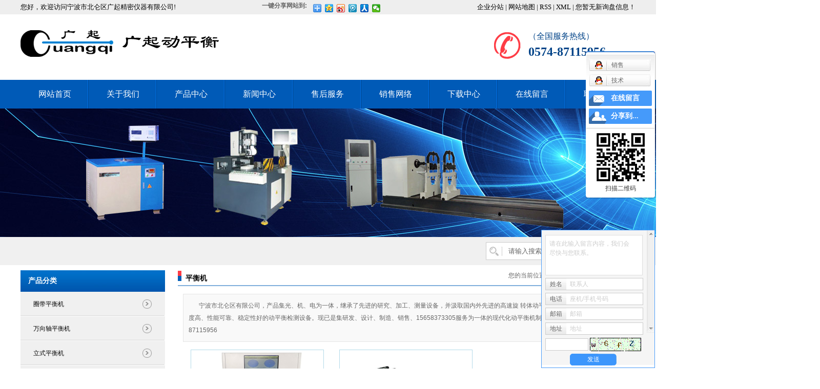

--- FILE ---
content_type: text/html;charset=utf-8
request_url: http://www.gqdph.cn/product/phjabc/
body_size: 9053
content:
<!DOCTYPE html>
<html lang="zh-CN">
<head>
<meta charset="utf-8">
<meta http-equiv="X-UA-Compatible" content="IE=edge">
<title>平衡机价格_平衡机批发_平衡机供应商-宁波市北仑区广起精密仪器有限公司</title>
<meta name="keywords" content="平衡机价格,平衡机批发,平衡机供应商" />
<meta name="description" content="平衡机宁波市北仑区广起精密仪器有限公司为你详细介绍平衡机的产品分类,包括平衡机下的所有产品的用途、型号、范围、图片、新闻及价格。同时我们还为您精选了平衡机分类的行业资讯、价格行情、展会信息、图片资料等，在江苏、上海、浙江、宁波、广东、湖北、河南、河北、山东、安徽等全国地区获得用户好评，欲了解更多详细信息,请点击访问!" />
<link rel="stylesheet" type="text/css" href="http://www.gqdph.cn/template/default/style/base.css?9.2" />
<link rel="stylesheet" type="text/css" href="http://www.gqdph.cn/template/default/style/model.css?9.2" />
<link rel="stylesheet" type="text/css" href="http://www.gqdph.cn/template/default/style/main.css?9.2" />
<link rel="stylesheet" type="text/css" href="http://www.gqdph.cn/template/default/style/lightbox.css?9.2" />
<link rel="stylesheet" type="text/css" href="http://www.gqdph.cn/data/user.css?9.2" />
<script src="http://www.gqdph.cn/template/default/js/jquery-1.8.3.min.js?9.2"></script>
<script>
	var url = 'http://www.gqdph.cn/';
	var M_URL = 'http://www.gqdph.cn/m/';
	var about_cid = '';
</script>

</head>
<body>
<!-- 公共头部包含 -->
<div class="out-head">
      <div class="head">
                <div class="k3 fl">您好，欢迎访问宁波市北仑区广起精密仪器有限公司!</div>
                <div class="sharebd"><h2>一键分享网站到:</h2>
                     <div class="bdsharebuttonbox share1">
                            <a href="#" class="bds_more" data-cmd="more"></a>
                            <a href="#" class="bds_qzone" data-cmd="qzone"></a>
                            <a href="#" class="bds_tsina" data-cmd="tsina"></a>
                            <a href="#" class="bds_tqq" data-cmd="tqq"></a>
                            <a href="#" class="bds_renren" data-cmd="renren"></a>
                            <a href="#" class="bds_weixin" data-cmd="weixin"></a>
                     </div>
                     <script>
                       window._bd_share_config={"common":{"bdSnsKey":{},"bdText":"","bdMini":"2","bdPic":"","bdStyle":"0","bdSize":"16"},"share":{},"image":{"viewList":["qzone","tsina","tqq","renren","weixin"],"viewText":"分享到：","viewSize":"16"},"selectShare":{"bdContainerClass":null,"bdSelectMiniList":["qzone","tsina","tqq","renren","weixin"]}};with(document)0[(getElementsByTagName('head')[0]||body).appendChild(createElement('script')).src='http://bdimg.share.baidu.com/static/api/js/share.js?v=89860593.js?cdnversion='+~(-new Date()/36e5)];
                     </script>

                </div>
                <div class="k1 fr">
                                 <a href="http://www.gqdph.cn/region/" >企业分站</a> | 
                <a href="http://www.gqdph.cn/sitemap/">网站地图</a> | 
                <a href="http://www.gqdph.cn/rss.xml">RSS</a> |
                <a href="http://www.gqdph.cn/sitemap.xml">XML</a> |
                <a href="http://www.gqdph.cn/dm/" class="feedback" target="_blank" rel="nofollow">您暂无新询盘信息！</a>
                </div>
      </div>
      <div class="clearboth"></div>       
</div>

 <div id="header">
                    <div class="logo fl">  
                    <a href="http://www.gqdph.cn/" class="logo"><img alt="动平衡泥" src="http://www.gqdph.cn/data/images/other/20170824095148_835.png" /></a>
                  </div>
                  <div class="k2 fr">
                   <table><tbody><tr class="firstRow"><td width="68" valign="top" style="word-break: break-all;"><img src="/data/upload/image/20170616/1497594361796260.png" title=" 平衡泥.png" alt=" 平衡泥.png" width="57" height="57" border="0" vspace="0" style="width: 57px; height: 57px;"/></td><td width="208" valign="top" style="word-break: break-all;"><p><span style="font-family: 微软雅黑, &#39;Microsoft YaHei&#39;; font-size: 16px;color:#004388">（全国服务热线）</span></p><p><strong><span style="font-family: 微软雅黑, &#39;Microsoft YaHei&#39;; font-size: 24px;color:#004388">0574-87115956</span></strong></p></td></tr></tbody></table><p><br/></p><p><br/></p>
                  </div>
 </div>
<div class="clearboth"></div>

  <!-- 导航栏包含 -->
  <div id="menu" >  
  <ul class="nav clearfix">
      <li><a href="http://www.gqdph.cn/">网站首页</a></li>      
      <li><a href="http://www.gqdph.cn/about/">关于我们</a>
        <div class="sec">
                                 <a href="http://www.gqdph.cn/about/company.html">公司简介</a>
                                  <a href="http://www.gqdph.cn/about/contact.html">联系我们</a>
                        </div>
      </li>
      <li><a href="http://www.gqdph.cn/product/">产品中心</a>
        <div class="sec">
                       <a href="http://www.gqdph.cn/product/cpfl100/">圈带平衡机</a>
                       <a href="http://www.gqdph.cn/product/cpfly0c5/">万向轴平衡机</a>
                       <a href="http://www.gqdph.cn/product/cpfle872/">立式平衡机</a>
                       <a href="http://www.gqdph.cn/product/cpflsdab/">专用平衡机</a>
                       <a href="http://www.gqdph.cn/product/cpfls580/">自动平衡机</a>
                       <a href="http://www.gqdph.cn/product/cpfla34/">动平衡测量系统</a>
                       <a href="http://www.gqdph.cn/product/cpfldbc/">电机转子平衡胶泥</a>
                       <a href="http://www.gqdph.cn/product/fjfyphjp9ab/">风机风叶平衡夹片</a>
                       <a href="http://www.gqdph.cn/product/ddjzzphkf40/">电动机转子平衡块</a>
                       <a href="http://www.gqdph.cn/product/dphjcjg0d9/">动平衡检测加工</a>
                       <a href="http://www.gqdph.cn/product/dphjpj082/">动平衡机配件</a>
                       <a href="http://www.gqdph.cn/product/phjggcsbba7/">平衡机规格参数表</a>
                       <a href="http://www.gqdph.cn/product/phjabc/">平衡机</a>
                       <a href="http://www.gqdph.cn/product/xgcp30b/">相关产品</a>
                   </div>
      </li>
       <li><a href="http://www.gqdph.cn/news/">新闻中心</a>
        <div class="sec">
                                 <a href="http://www.gqdph.cn/news/company/">公司新闻</a>
                                  <a href="http://www.gqdph.cn/news/xydt/">行业新闻</a>
                                  <a href="http://www.gqdph.cn/news/jszx30f/">技术知识</a>
                        </div>
      </li>     
  <li><a href="http://www.gqdph.cn/about_fuwu/shfwcc9.html">售后服务</a>
  </li>   
                 
      <li><a href="http://www.gqdph.cn/about_xiaoshou/xswl5cc.html">销售网络</a></li>         
      <li><a href="http://www.gqdph.cn/download/" rel="nofollow">下载中心</a></li>       
      <li><a href="http://www.gqdph.cn/message/" rel="nofollow">在线留言</a></li>
      <li class="lxff"><a href="http://www.gqdph.cn/about/contact.html">联系我们</a></li>
  </ul>
</div> 

<script type="text/javascript">

$(function(){
  $('.nav > li').hover(function(){
    var sec_count  = $(this).find('.sec a').length;
    var a_height   = $(this).find('.sec a').eq(0).height(); 
    var sec_height =  sec_count * a_height;
    $(this).find('.sec').stop().animate({height:sec_height},300);
  },function(){
    $(this).find('.sec').stop().animate({height:0},300);
  });
});


</script>

  
<script type="text/javascript">
$(function(){
  $('.translate-en a').last().css('border','none');
  $('.translate li').hover(function(){
    $(this).find('.translate-en').stop().slideDown();
  },function(){
    $(this).find('.translate-en').stop().slideUp();
  }
  );
});
</script>
<!-- 内页banner -->


            <div class="n_banner"><img src="http://www.gqdph.cn/data/images/slide/20170824103754_206.jpg" alt="平衡机厂家" title="平衡机厂家" /></div>
    

<div class="sear">
         <div class="ss">
	<div class="search clearfix">
	    <form method="get" name="formsearch" id="formsearch" action="http://www.gqdph.cn/search.php">
	    	<input type='text' name='wd' id="keyword" value="请输入搜索关键词" />
	 		<input type="submit" id="s_btn" value="搜索" />
	    </form>
	  </div>
          </div>
</div>


<!-- 主体部分 -->
<div id="container" class="clearfix">
	<div class="left">
		<div class="box sort_menu">
		  <h3>产品分类</h3>
		  
	<ul class="sort">
    	<li class="layer1">
      <a href="http://www.gqdph.cn/product/cpfl100/" class="list_item">圈带平衡机</a>
      <div class="layer2" style="display:none;">
      	<ul>
        	        </ul>
      </div>
    </li>
    	<li class="layer1">
      <a href="http://www.gqdph.cn/product/cpfly0c5/" class="list_item">万向轴平衡机</a>
      <div class="layer2" style="display:none;">
      	<ul>
        	        </ul>
      </div>
    </li>
    	<li class="layer1">
      <a href="http://www.gqdph.cn/product/cpfle872/" class="list_item">立式平衡机</a>
      <div class="layer2" style="display:none;">
      	<ul>
        	        </ul>
      </div>
    </li>
    	<li class="layer1">
      <a href="http://www.gqdph.cn/product/cpflsdab/" class="list_item">专用平衡机</a>
      <div class="layer2" style="display:none;">
      	<ul>
        	        </ul>
      </div>
    </li>
    	<li class="layer1">
      <a href="http://www.gqdph.cn/product/cpfls580/" class="list_item">自动平衡机</a>
      <div class="layer2" style="display:none;">
      	<ul>
        	        </ul>
      </div>
    </li>
    	<li class="layer1">
      <a href="http://www.gqdph.cn/product/cpfla34/" class="list_item">动平衡测量系统</a>
      <div class="layer2" style="display:none;">
      	<ul>
        	        </ul>
      </div>
    </li>
    	<li class="layer1">
      <a href="http://www.gqdph.cn/product/cpfldbc/" class="list_item">电机转子平衡胶泥</a>
      <div class="layer2" style="display:none;">
      	<ul>
        	        </ul>
      </div>
    </li>
    	<li class="layer1">
      <a href="http://www.gqdph.cn/product/fjfyphjp9ab/" class="list_item">风机风叶平衡夹片</a>
      <div class="layer2" style="display:none;">
      	<ul>
        	        </ul>
      </div>
    </li>
    	<li class="layer1">
      <a href="http://www.gqdph.cn/product/ddjzzphkf40/" class="list_item">电动机转子平衡块</a>
      <div class="layer2" style="display:none;">
      	<ul>
        	        </ul>
      </div>
    </li>
    	<li class="layer1">
      <a href="http://www.gqdph.cn/product/dphjcjg0d9/" class="list_item">动平衡检测加工</a>
      <div class="layer2" style="display:none;">
      	<ul>
        	        </ul>
      </div>
    </li>
    	<li class="layer1">
      <a href="http://www.gqdph.cn/product/dphjpj082/" class="list_item">动平衡机配件</a>
      <div class="layer2" style="display:none;">
      	<ul>
        	        </ul>
      </div>
    </li>
    	<li class="layer1">
      <a href="http://www.gqdph.cn/product/phjggcsbba7/" class="list_item">平衡机规格参数表</a>
      <div class="layer2" style="display:none;">
      	<ul>
        	        </ul>
      </div>
    </li>
    	<li class="layer1">
      <a href="http://www.gqdph.cn/product/phjabc/" class="list_item">平衡机</a>
      <div class="layer2" style="display:none;">
      	<ul>
        	        </ul>
      </div>
    </li>
    	<li class="layer1">
      <a href="http://www.gqdph.cn/product/xgcp30b/" class="list_item">相关产品</a>
      <div class="layer2" style="display:none;">
      	<ul>
        	        </ul>
      </div>
    </li>
     
</ul>

<script type="text/javascript">
$(".layer1").hover
(
	function()
	{   
		if($(this).find(".layer2 li").length > 0)
		{
			$(this).find(".layer2").stop().show();

		}
		$(this).addClass("change");
	},
	function()
	{
		$(this).find(".layer2").stop().hide();
		$(this).removeClass("change");
	}
);
</script>

		</div>
		

		<div class="box n_news">
			<h3>热点资讯</h3>
			<div class="content">
			   <ul class="news_list new1">
			   	   			       <li><a href="http://www.gqdph.cn/news/486.html" title="平衡胶泥一般能用在哪些行业？性能怎么样？">平衡胶泥一般能用在哪些行业...</a></li>
			     			       <li><a href="http://www.gqdph.cn/news/487.html" title="平衡机里用的平衡泥有什么好坏区分吗？">平衡机里用的平衡泥有什么好...</a></li>
			     			       <li><a href="http://www.gqdph.cn/news/485.html" title="动平衡泥的使用经验分享有哪些？">动平衡泥的使用经验分享有哪...</a></li>
			     			       <li><a href="http://www.gqdph.cn/news/483.html" title="“动平衡胶泥”使用注意事项有哪些？">“动平衡胶泥”使用注意事项...</a></li>
			     			       <li><a href="http://www.gqdph.cn/news/484.html" title="挑选适合自己的动平衡胶泥需要考虑以下几个关键因素">挑选适合自己的动平衡胶泥需...</a></li>
			     			       <li><a href="http://www.gqdph.cn/news/482.html" title="动平衡泥适合用来做什么样的装饰？">动平衡泥适合用来做什么样的...</a></li>
			     			   </ul>
			</div>
		</div>
		<div class="box n_news">
			<h3>热门关键词</h3>
			<div class="content">
			   <ul class="news_list words">
			   	 			       <li><a href="http://www.gqdph.cn/search.php?wd=动平衡测量" title="动平衡测量">动平衡测量</a></li>
			     			       <li><a href="http://www.gqdph.cn/search.php?wd=无叶风扇平衡机" title="无叶风扇平衡机">无叶风扇平衡机</a></li>
			     			       <li><a href="http://www.gqdph.cn/search.php?wd=刀具平衡机" title="刀具平衡机">刀具平衡机</a></li>
			     			       <li><a href="http://www.gqdph.cn/search.php?wd=不固化平衡泥" title="不固化平衡泥">不固化平衡泥</a></li>
			     			       <li><a href="http://www.gqdph.cn/search.php?wd=超高比重平衡泥" title="超高比重平衡泥">超高比重平衡泥</a></li>
			     			       <li><a href="http://www.gqdph.cn/search.php?wd=自动平衡机" title="自动平衡机">自动平衡机</a></li>
			     			       <li><a href="http://www.gqdph.cn/search.php?wd=冷风机叶轮平衡机" title="冷风机叶轮平衡机">冷风机叶轮平衡机</a></li>
			     			       <li><a href="http://www.gqdph.cn/search.php?wd=转子轴系动平衡" title="转子轴系动平衡">转子轴系动平衡</a></li>
			     			       <li><a href="http://www.gqdph.cn/search.php?wd=平衡泥" title="平衡泥">平衡泥</a></li>
			     			       <li><a href="http://www.gqdph.cn/search.php?wd=动平衡机梯形支撑块" title="动平衡机梯形支撑块">动平衡机梯形支撑块</a></li>
			     			       <li><a href="http://www.gqdph.cn/search.php?wd=风叶平衡机" title="风叶平衡机">风叶平衡机</a></li>
			     			       <li><a href="http://www.gqdph.cn/search.php?wd=带轮盘状工件平衡机" title="带轮盘状工件平衡机">带轮盘状工件平衡机</a></li>
			     			   </ul>
			</div>
			<script type="text/javascript">
			  $(function(){
			  	$(".words li:odd").addClass("right_word");
			  });
			</script>
		</div>
		<div class="box n_contact">
		  <h3>联系我们</h3>
		  <div class="content"><p style="white-space: normal; line-height: 1.5em;"><strong>宁波市北仑区广起精密仪器有限公司</strong></p><p style="white-space: normal; line-height: 1.5em;">联系人：张先生</p><p style="white-space: normal; line-height: 1.5em;">电话：0574-87115956/81928687</p><p style="white-space: normal; line-height: 1.5em;">手机：13396632726</p><p style="white-space: normal; line-height: 1.5em;">邮箱：zyhbalance@163.com</p><p style="white-space: normal; line-height: 1.5em;">传真：0574-87156659</p><p style="white-space: normal; line-height: 1.5em;">地址：宁波市北仑区恒山路239号</p></div>
		</div>
	</div>
	<div class="right">
	  <div class="sitemp clearfix">
	    <h2>
	平衡机
</h2>
	    <div class="site">您的当前位置：
	    
	 <a href="http://www.gqdph.cn/">首 页</a> >> <a href="http://www.gqdph.cn/product/">产品中心</a> >> <a href="http://www.gqdph.cn/product/phjabc/">平衡机</a>

	    </div>
	  </div>
	  <div class="content">
	   
    <div class="prodescription">宁波市北仑区有限公司，产品集光、机、电为一体，继承了先进的研究、加工、测量设备，并汲取国内外先进的高速旋 转体动平衡理论技术，生产出智能化程度高、性能可靠、稳定性好的动平衡检测设备。现已是集研发、设计、制造、销售、15658373305服务为一体的现代化动平衡机制造企业。电话：0574-87115956</div>
                 <ul class="product_list clearfix">
			<li>
			<a href="http://www.gqdph.cn/product/299.html" title="自动定位平衡机" class="img"><img src="http://www.gqdph.cn/data/images/product/thumb_20200305171400_951.jpg" alt="自动定位平衡机" /></a>
			<h3><a href="http://www.gqdph.cn/product/299.html" title="自动定位平衡机">自动定位平衡机</a></h3>
		</li>
			<li>
			<a href="http://www.gqdph.cn/product/298.html" title="全自动制动鼓平衡机" class="img"><img src="http://www.gqdph.cn/data/images/product/thumb_20200305170417_114.jpg" alt="全自动制动鼓平衡机" /></a>
			<h3><a href="http://www.gqdph.cn/product/298.html" title="全自动制动鼓平衡机">全自动制动鼓平衡机</a></h3>
		</li>
	</ul>
                  
	  </div>
	  	</div>
</div>
<div class="out-foot">
	<div class="nav_foot">
	<p><a href="/" target="_self" title="平衡泥" textvalue="网站首页">网站首页</a> | <a href="/about/" target="_self" title="平衡夹" textvalue="关于我们">关于我们</a> | <a href="/product/" target="_self" title="平衡机厂家" textvalue="产品中心">产品中心</a> | <a href="/news/" target="_self" title="平衡泥" textvalue="新闻中心">新闻中心</a> | <a href="/message/" target="_self" title="平衡夹" textvalue="在线留言">在线留言</a>&nbsp;|&nbsp;<a href="/about/contact.html" target="_self" title="平衡机厂家" textvalue="联系我们">联系我们</a></p></div>

              <div id="footer">
                          <div class="foot fl">
	              	<div class="copyright">
		Copyright © http://www.gqdph.cn/ 宁波市北仑区广起精密仪器有限公司 专业从事于<a href="http://www.gqdph.cn/search.php?wd=动平衡泥">动平衡泥</a>,<a href="http://www.gqdph.cn/search.php?wd=平衡泥">平衡泥</a>,<a href="http://www.gqdph.cn/search.php?wd=平衡泥厂家">平衡泥厂家</a>, 欢迎来电咨询!<br>Powered by <a rel="nofollow" href="http://www.cn86.cn/">祥云平台</a>&nbsp;&nbsp;技术支持：<a rel='nofollow' href='http://www.0574huaqi.com' target='_blank'>华企立方</a>
		备案号：<a href="http://beian.miit.gov.cn/">浙ICP备15002333号-2</a>
	</div>
	              	<div class="zhuying">
	                           <div><a href="http://www.gqdph.cn/getkey/" title="热推产品">热推产品</a>&nbsp;&nbsp;|&nbsp;&nbsp;主营区域：
									<span><a href="http://www.gqdph.cn/jiangsu.html">江苏</a></span>
									<span><a href="http://www.gqdph.cn/shanghai.html">上海</a></span>
									<span><a href="http://www.gqdph.cn/zhejiang.html">浙江</a></span>
									<span><a href="http://www.gqdph.cn/ningbo.html">宁波</a></span>
									<span><a href="http://www.gqdph.cn/guagndong.html">广东</a></span>
									<span><a href="http://www.gqdph.cn/hubei.html">湖北</a></span>
									<span><a href="http://www.gqdph.cn/henan.html">河南</a></span>
									<span><a href="http://www.gqdph.cn/shandong.html">河北</a></span>
									<span><a href="http://www.gqdph.cn/shandong.html">山东</a></span>
									<span><a href="http://www.gqdph.cn/anhui.html">安徽</a></span>
										</div>
			</div>
					</div>
		<div class="erweima fr"><p><img src="/data/upload/image/20171012/1507792194391946.png" title=" 平衡泥.png" alt=" 平衡泥.png" width="88" height="89" style="width: 88px; height: 89px;" border="0" vspace="0"/></p><p style="text-align: left;">&nbsp; 手机站二维码</p></div>
              </div>
              <div class="clearboth"></div>
</div>


<link rel="stylesheet" type="text/css" href="http://www.gqdph.cn/template/default/style/kf.css" />
<div class="kf clearfix">
  <div class="kf_btn">
    <span>在线客服</span>
    <div class='open'></div>
  </div>

  <div class="kf_main">
    <div class='top_bg'>
    </div>
    <div class='top_center'>
         <ul class="kf_list">
                          <li>
           <a rel="nofollow" href="http://wpa.qq.com/msgrd?v=3&uin=34615038&site=qq&menu=yes" target="_blank" >
           <img src="http://www.gqdph.cn/template/default/images/kf/qq.png" alt='销售'><span>销售</span>
        </a></li>
                            <li>
           <a rel="nofollow" href="http://wpa.qq.com/msgrd?v=3&uin=253211204&site=qq&menu=yes" target="_blank" >
           <img src="http://www.gqdph.cn/template/default/images/kf/qq.png" alt='技术'><span>技术</span>
        </a></li>
                </ul>
    <div class="hyperlink_a othercolor"><a href="http://www.gqdph.cn/message/">在线留言</a></div>
    <div id='hidden_share' class="hyperlink_b othercolor"><a href="javascript:void(0)">分享到...</a></div>
      <div class='e_code'>
         <img class="code" src="http://www.gqdph.cn/data/images/other/20171012151203_343.png" alt="二维码" width="100" />
         <h3>扫描二维码</h3>
      </div>
     
    </div>
        <div class='bottom_bg'> </div>
      </div>
</div>


<div class="alignCenter">
  <div class="title">
      分享 <img src="http://www.gqdph.cn/template/default/images/kf/chahao.jpg" alt="一键分享">
  </div>
  <div class='content'>
     <div class="bdsharebuttonbox"><a href="#" class="bds_more" data-cmd="more"></a><a href="#" class="bds_mshare" data-cmd="mshare" title="分享到一键分享"></a><a href="#" class="bds_tsina" data-cmd="tsina" title="分享到新浪微博"></a><a href="#" class="bds_tqq" data-cmd="tqq" title="分享到腾讯微博"></a><a href="#" class="bds_kaixin001" data-cmd="kaixin001" title="分享到开心网"></a><a href="#" class="bds_tieba" data-cmd="tieba" title="分享到百度贴吧"></a><a href="#" class="bds_qzone" data-cmd="qzone" title="分享到QQ空间"></a><a href="#" class="bds_weixin" data-cmd="weixin" title="分享到微信"></a><a href="#" class="bds_sohu" data-cmd="sohu" title="分享到搜狐白社会"></a></div>
<script>window._bd_share_config={"common":{"bdSnsKey":{},"bdText":"","bdMini":"2","bdMiniList":false,"bdPic":"","bdStyle":"0","bdSize":"16"},"share":{}};with(document)0[(getElementsByTagName('head')[0]||body).appendChild(createElement('script')).src='http://bdimg.share.baidu.com/static/api/js/share.js?v=89860593.js?cdnversion='+~(-new Date()/36e5)];</script>
  </div>
</div>


<script type="text/javascript"> 
    var href="data/images/other/20171012151203_343.png";
    if(href=="")
    {
       $(".code").css("display","none");
    }
    var currentid='7';
    if(currentid!='7')
    {
      switch(currentid)
      {
          case '1':
          $('.kf_btn').css('background','url("http://www.gqdph.cn/template/default/images/kf/qing.png") left 33px no-repeat');
          $('.top_bg').css('background','url("http://www.gqdph.cn/template/default/images/kf/qing1.png") left bottom no-repeat');
          $('.othercolor').css('background','#40c0ac');
          break;

          case '2':
          $('.kf_btn').css('background','url("http://www.gqdph.cn/template/default/images/kf/puper.png") left 33px no-repeat');
          $('.top_bg').css('background','url("http://www.gqdph.cn/template/default/images/kf/puple1.png") left bottom no-repeat');
          $('.othercolor').css('background','#8838cc');
          break;

          case '3':
          $('.kf_btn').css('background','url("http://www.gqdph.cn/template/default/images/kf/kefu_yellow.png") left 33px no-repeat');
          $('.top_bg').css('background','url("http://www.gqdph.cn/template/default/images/kf/yellow1.png") left bottom no-repeat');
          $('.othercolor').css('background','#ffc713');
          break;

          case '4':
          $('.kf_btn').css('background','url("http://www.gqdph.cn/template/default/images/kf/kefu_left.png") left 33px no-repeat');
          $('.top_bg').css('background','url("http://www.gqdph.cn/template/default/images/kf/red1.png") left bottom no-repeat');
          $('.othercolor').css('background','#e5212d');
          break;

          case '5':
          $('.kf_btn').css('background','url("http://www.gqdph.cn/template/default/images/kf/kefu_cheng.png") left 33px no-repeat');
          $('.top_bg').css('background','url("http://www.gqdph.cn/template/default/images/kf/cheng1.png") left bottom no-repeat');
          $('.othercolor').css('background','#e65a22');
          break;

          case '6':
          $('.kf_btn').css('background','url("http://www.gqdph.cn/template/default/images/kf/green.png") left 33px no-repeat');
          $('.top_bg').css('background','url("http://www.gqdph.cn/template/default/images/kf/green1.png") left bottom no-repeat');
          $('.othercolor').css('background','#78cf1b');
          break;
 
      }
    }
    var _windowScrollTop=0;    //滚动条距离顶端距离  
    var _windowWidth=$(window).width(); //窗口宽度  
    $(window).scroll(actionEvent).resize(actionEvent);  //监听滚动条事件和窗口缩放事件  
        //响应事件  
    function actionEvent(){  
        _windowScrollTop = $(window).scrollTop();  //获取当前滚动条高度  
     //   _windowWidth=$(window).width();//获取当前窗口宽度  
        moveQQonline();//移动面板  
    }  
        //移动面板  
    function moveQQonline(){  
                //.stop()首先将上一次的未完事件停止，否则IE下会出现慢速僵死状态，然后重新设置面板的位置。  
        $(".kf").stop().animate({  
              top: _windowScrollTop+100
             }, "fast"); 
        $('.alignCenter').stop().animate({  
              top: _windowScrollTop+133
             }, "fast"); 
    }  
$(".kf_btn").toggle(
  function()
  {
    $('.open').addClass('close');
    $('.alignCenter').hide();
    $(".kf_main").animate({width:'hide',opacity:'hide'},'normal',function(){
      $(".kf_main").hide();
      var href="data/images/other/20171012151203_343.png";
      if(href==""){
        $(".code").css("display","none");
      }else{
        $('.e_code img').animate({width:'hide',opacity:'hide'});
      }
      
    });
  },
  function(){ 
    $('.open').removeClass('close');
    $(".kf_main").animate({opacity:'show'},'normal',function(){
      $(".kf_main").show();
      var href="data/images/other/20171012151203_343.png";
      if(href==""){
        $(".code").css("display","none");
      }else{
        $('.e_code img').animate({opacity:'show'});
      }
      
    });
  }
);

$('#hidden_share').click(function(){
    $('.alignCenter').show();
})
$('.alignCenter .title img').click(function(){
    $('.alignCenter').hide();
})
</script>

	<!--[if IE 6]>  
<style type="text/css">
#m_div{position:absolute;}
</style>  
<![endif]-->
<div id="m_div">
<div class="w_title">
	<div id="m_top"></div>
	<div id="m_mid"></div>
	<div id="m_bot">欢迎给我们留言</div>
	<a href="javascript:void(0);" class="m_close" title="最小化"></a>
</div>
<form class="message w_message" action="http://www.gqdph.cn/message/" method="post">
	<input name="action" type="hidden" value="saveadd" />
 	<div class='index_message'>
    	<span class="m_label d_label">请在此输入留言内容，我们会尽快与您联系。</span>
		<textarea id="content" rows="2" cols="80" name="content" class="m_input"></textarea>
 	</div>
	<div class='name_input clearfix'>
    	<div class='input_left'>姓名</div>
     	<div class='input_right'>
        	<span class="m_label">联系人</span>   
        	<input id="name" name="name" type="text" class="m_input" />
    	</div>
	</div>

	<div class='name_input clearfix'>
    	<div class='input_left'>电话</div>
    	<div class='input_right'>
        	<span class="m_label">座机/手机号码</span>
	    	<input id="contact" name="contact" type="text" class="m_input" />
        </div>
    </div>

    <div class='name_input clearfix'>
    	<div class='input_left'>邮箱</div>
    	<div class='input_right'>
        	<span class="m_label">邮箱</span>
	    	<input id="email" name="email" type="text" class="m_input" />
        </div>
    </div>

    <div class='name_input clearfix'>
    	<div class='input_left'>地址</div>
    	<div class='input_right'>
        	<span class="m_label">地址</span>
	    	<input id="address" name="address" type="text" class="m_input" />
        </div>
    </div>
 
	<div id="code">
		<input id="checkcode" name="checkcode" type="text" /> 
	    <img id="checkCodeImg" src="http://www.gqdph.cn/data/include/imagecode.php?act=verifycode" onclick="changCode('http://www.gqdph.cn/')"  />
	</div>
 
	<div class="m_under">
		<input type="submit" class="msgbtn" name="btn" value="发送" />
    </div>
</form>
</div>
<script type="text/javascript">
$(".w_title").toggle(function(){
	$(".w_message").hide();
	$(".m_close").attr("title","最大化");	
	$(".m_close").addClass("m_open");
},
function(){
	$(".w_message").show();
	$(".m_close").attr("title","最小化");
	$(".m_close").removeClass("m_open");	
}
);
var currentid='7';
if(currentid!='7')
{
	switch(currentid)
	{
		case '1':
		 $('#m_top').css('background','#3cb6a2');
		 $('#m_mid').css('background','#3cb6a2');
		 $('#m_bot').css('background','#3cb6a2');
		 $('.w_message').css('border-color','#3cb6a2');
		 $('.w_message .msgbtn').css('background','url("http://www.gqdph.cn/template/default/images/newadd/style1.png") left bottom no-repeat');
		break;

		case '2':
		  $('#m_top').css('background','#8039c5');
		  $('#m_mid').css('background','#8039c5');
		  $('#m_bot').css('background','#8039c5');
		  $('.w_message').css('border-color','#8039c5');
		  $('.w_message .msgbtn').css('background','url("http://www.gqdph.cn/template/default/images/newadd/style2.png") left bottom no-repeat');
		break;

		case '3':
		  $('#m_top').css('background','#ffc50c');
		  $('#m_mid').css('background','#ffc50c');
		  $('#m_bot').css('background','#ffc50c');
		  $('.w_message').css('border-color','#ffc50c');
		  $('.w_message .msgbtn').css('background','url("http://www.gqdph.cn/template/default/images/newadd/style3.png") left bottom no-repeat');
		break;

		case '4':
		  $('#m_top').css('background','#ed2b36');
		  $('#m_mid').css('background','#ed2b36');
		  $('#m_bot').css('background','#ed2b36');
		  $('.w_message').css('border-color','#ed2b36');
		  $('.w_message .msgbtn').css('background','url("http://www.gqdph.cn/template/default/images/newadd/style4.png") left bottom no-repeat');
		break;

		case '5':
		  $('#m_top').css('background','#e4531a');
		  $('#m_mid').css('background','#e4531a');
		  $('#m_bot').css('background','#e4531a');
		  $('.w_message').css('border-color','#e4531a');
		  $('.w_message .msgbtn').css('background','url("http://www.gqdph.cn/template/default/images/newadd/style5.png") left bottom no-repeat');
		break;

		case '6':
		  $('#m_top').css('background','#74cb17');
		  $('#m_mid').css('background','#74cb17');
		  $('#m_bot').css('background','#74cb17');
		  $('.w_message').css('border-color','#74cb17');
		  $('.w_message .msgbtn').css('background','url("http://www.gqdph.cn/template/default/images/newadd/style6.png") left bottom no-repeat');
		break;
 
	}
}
</script>


<script type='text/javascript'>
    (function(m, ei, q, i, a, j, s) {
        m[i] = m[i] || function() {
            (m[i].a = m[i].a || []).push(arguments)
        };
        j = ei.createElement(q),
            s = ei.getElementsByTagName(q)[0];
        j.async = true;
        j.charset = 'UTF-8';
        j.src = 'https://static.meiqia.com/dist/meiqia.js?_=t';
        s.parentNode.insertBefore(j, s);
    })(window, document, 'script', '_MEIQIA');
    _MEIQIA('entId', 213741);
</script>

<script>
var _hmt = _hmt || [];
(function() {
  var hm = document.createElement("script");
  hm.src = "https://hm.baidu.com/hm.js?7e17fd9fef88bc6e29c8dcfab0ebfc1e";
  var s = document.getElementsByTagName("script")[0]; 
  s.parentNode.insertBefore(hm, s);
})();
</script>

<!--底部JS加载区域-->
<script type="text/javascript" src="http://www.gqdph.cn/template/default/js/common.js?9.2"></script>
<script type="text/javascript" src="http://www.gqdph.cn/template/default/js/message.js?9.2"></script>
<script type="text/javascript" src="http://www.gqdph.cn/template/default/js/lightbox.js"></script>

</body>
</html>

--- FILE ---
content_type: text/css
request_url: http://www.gqdph.cn/template/default/style/model.css?9.2
body_size: 23121
content:
@CHARSET "UTF-8";

.key_tag{text-decoration:underline;}

/*导航栏样式*/
.nav{height:56px;width: 1200px;margin: 0 auto;}
.nav li{line-height:56px;height:56px;text-align:center;width:133px;float:left;position:relative;z-index:999;background: url(../images/nav.jpg) no-repeat right;}
.nav li a{display:block;line-height:56px;color:#fff;height:56px;font:400 16px/56px "微软雅黑";}
.nav li a:hover{color:#fff;text-decoration:none;background-color:#24588e;}


.nav .sec{height:0;background:#01557a;color:#fff;overflow:hidden;z-index:9999;position:absolute;top:56px;left:0px;}
.nav .sec a{background:#01557a;color:#fff;height:38px;line-height:38px;width:133px;}
.nav .sec a:hover{background:#042d3f;text-decoration:none;}

/*首页banner*/
.banner{width:1920px;margin:0 auto;position:relative;height:630px;left: 50%;margin-left:-960px;}
.banner ul.bb{position:relative;padding:0px;margin:0px;z-index:5;}
.banner ul.bb li{position:absolute;display:none;}
.banner .num{position:absolute;right:48%;bottom:10px;z-index:100;}
.banner .num li{float:left;width:18px;height:18px;display:inline-block;margin-right:4px;background:#fff;line-height:18px;
	text-indent:-100px;overflow:hidden;border-radius:10px;}
.banner .num li.num_hover{background-color:#f7de07;}
.banner .num li.num_hover a{color:#fff;}
.banner .num li a{float:left;display:inline;text-align:center;color:#666;text-decoration:none;cursor:pointer;width:18px;height:18px;line-height:18px;}

/*幻灯片样式2*/
#focus {width:255px; height:188px; overflow:hidden; position:relative;}
#focus ul {height:188px; position:absolute;}
#focus ul li {float:left; width:255px; height:188px; overflow:hidden; position:relative; background:#000;}
#focus ul li a img{height:188px;width:255px;}
#focus ul li div {position:absolute; overflow:hidden;}
#focus .btnBg {position:absolute; width:255px; height:20px; left:0; bottom:0; background:#000;}
#focus .btn {position:absolute; width:255px; height:10px; padding:5px 10px; right:0; bottom:0; text-align:right;}
#focus .btn span {display:inline-block; _display:inline; _zoom:1; width:25px; height:10px; _font-size:0; margin-left:5px; cursor:pointer; background:#fff;}
#focus .btn span.on {background:#fff;}

/*搜索和热门搜索*/
.hotSearch a{margin-right:6px;}
#formsearch input{height:35px;background:none;border:none;line-height:22px;}
#formsearch input#keyword{line-height:35x;padding-left:44px;color:#666;width:198px;}
#formsearch input#s_btn{width:46px;height:35px;line-height:24px;text-align:center;background-color:none;color:#fff;border:none;cursor:pointer;}

/*产品分类*/
.cate{border:1px solid #e0e1dc;padding:10px;background-color:#f7f7f7;}
.cate li{line-height:28px;border-bottom:1px dashed #d7d7d7;line-height:28px;}
.cate li a{padding-left:60px;display:block;height:28px;line-height:28px;background:url(../images/ico1.gif) 34px center no-repeat;}
.cate li a:hover{background-color:#ececec;text-decoration:none;}

/*详细介绍分页样式*/
.total {border-bottom:1px dashed #e0e1dc;padding-bottom:10px;}
.paging_num{padding:10px 0px;overflow: hidden;text-align: right;}
.paging_num a{width:25px;height:20px;line-height: 20px;text-align: center;display:inline-block;
	border: 1px dashed #e0e1dc;color:#666;margin-left:15px;}
.paging_num a:hover{text-decoration:none;color:#005a98;border: 1px dashed #005a98;}
.paging_num .paging_hover{text-decoration:none;color:#005a98;border: 1px dashed #005a98;}

/*新闻列表*/
.news_list{}
.news_list li{line-height:27px;position:relative;padding-left:10px;background:url(../images/newsli.gif) no-repeat 0 12px;}
.news_list li a{line-height:27px;color:#666;}
.news_list li a:visited{text-decoration: none;color:#666;}
.news_list li a:hover{text-decoration:none;color:#e87518;}
.news_list li span{color:#999;z-index:0;line-height:27px;position:absolute;right:0px;top:0px;}
.news_list li h3 {font-size:14px;}
.news_list li div{line-height:24px;}


/*热门关键词*/
.words{overflow:hidden;margin-right:-1.3%;padding-top:5px;}
.words li{width:46%; float:left;border:1px dashed #d0d0d0;background:#fcfcfc;padding-left:0px;margin-bottom:10px;text-align:center;}
.right_word{margin-left: 5%;}

/*案例列表*/
.case_list{}
.case_list li{float:left;margin-left:15px;margin-right:15px;padding-bottom:15px;_display:inline;}
.case_list li a.img{padding:1px;border:1px solid #e0e1dc;}
.case_list li a.img img{width:256px;height:179px;}
.case_list li h3{text-align:center;padding-top:5px;}
.case_list li h3 a{font-weight:normal;}
.case_list li a.img{display:block;}
.case_list li a.img:hover{border-color:#e87518;}

/*Tag列表*/
.tag_list_product {margin-top:10px;}
.tag_list_product li{float:left;margin-left:15px;margin-right:15px;padding-bottom:15px;_display:inline;}
.tag_list_product li a.img{padding:1px;border:1px solid #e0e1dc;}
.tag_list_product li a.img img{width:256px;height:179px;}
.tag_list_product li h3{text-align:center;padding-top:5px;}
.tag_list_product li h3 a{font-weight:normal;}
.tag_list_product li a.img{display:block;}
.tag_list_product li a.img:hover{border-color:#e87518;}

.tag_list_news{}
.tag_list_news li{line-height:27px;position:relative;padding-left:10px;}
.tag_list_news li a{line-height:27px;}
.tag_list_news li span{color:#999;z-index:0;line-height:27px;}
.tag_list_news li h3 {font-size:14px;}
.tag_list_news li div{line-height:24px;}

.tag_total{height:36px;line-height:36px;text-align:left;padding-left:20px;background-color:#edf1f5;border:1px solid #b6c7db;}

/*产品里列表*/

/*滚动*/
#demo{overflow:hidden;width:100%;margin:0 auto;}
#indemo {float: left;width:800%}
#demo1 {float: left;}
#demo2 {float: left;}

#m_demo{overflow:hidden;width:100%;margin:0 auto;}
#m_indemo {float: left;width:800%}
#m_demo1 {float: left;}
#m_demo2 {float: left;}


.product_list{}
.product_list li{float:left;margin-left:15px;margin-right:15px;padding-bottom:15px;_display:inline;}
.product_list li a.img{padding:1px;border:1px solid #b3dae9;}
.product_list li a.img img{width:256px;height:179px;}
.product_list li h3{text-align:center;padding-top:5px;}
.product_list li h3 a{font-weight:normal;}
.product_list li a.img{display:block;}
.product_list li a.img:hover{border-color:#e87518;}
.roll_product{float:left;}

.product_listt{padding-top:24px;}
.product_listt li{float:left;margin-right:5px;margin-bottom:25px;_display:inline;margin-left:7px;}
.product_listt li a.img{padding:1px;border:1px solid #b3dae9;}
.product_listt li a.img img{width:206px;height:144px;}
.product_listt li h3{text-align:center;padding-top:8px;}
.product_listt li h3 a{font-weight:normal;font:400 12px/20px "宋体";color:#000;}
.product_listt li a.img{display:block;}
.product_listt li a.img:hover{border-color:#e87518;}
.roll_product{float:left;}

.sort_a{overflow:hidden;} 
.sort_a .layer1{padding:15px 0px;border-bottom:1px dashed #a7b8d4;position:relative;height:133px;z-index: 1;}
.sort_a .layer1 .img{float:left;padding:5px;border:1px solid #dddddd;}
.sort_a .layer1 .img img{width:150px;height:120px;}
.sort_a .layer1 .img_right{width:560px;float:right;}
.sort_a .layer1 .img_right h3{font: bold 14px/36px "微软雅黑";}
.sort_a .layer1 .img_right span{line-height:25px;display:block;}
.sort_a .layer1 .pro_more{position:absolute;right:0px;bottom:15px;width:110px;padding-left:10px;height:28px;line-height:28px;background:#666666;color:#fff;
font:bold 24px/24px "微软雅黑";}
.sort_a .layer1 .pro_more span{float:left;}
.sort_a .layer1 .pro_more a{font:normal 12px/28px "宋体";color:#fff;float:right;padding-right:15px;display: inline-block;}
.sort_a .layer1 .pro_more a:hover{text-decoration:none;color:#faf104;}
.sort_a .abb_product{padding-top:15px;border:1px dashed #a7b8d4;border-top:none;}


.productcates{padding-top:10px;}
.catemore{color:#0080d9;margin-top:6px;overflow:hidden;position:relative;}
.catemore h2{width:360px;float:left;font:bold 15px/36px "微软雅黑";}
.catemore a{float:right;font:normal 14px/36px "微软雅黑";color:#444444;padding-right:28px;}
.catemore a:hover{text-decoration:none;color:#0080d9;}

/*地图样式*/
#allmap{width:95%;height:500px;margin-top:20px;margin-bottom:10px;margin:0 auto;}
.maplist{position:relative;overflow:hidden;padding:18px 0px;}
.maplist ul li{width:26%;float:left;margin-right:1.5%;margin-left:1.5%;_display: inline;
	background:url(../images/ditulogo.png) no-repeat 18px 6px;padding-left:40px;line-height:26px;font-family: "微软雅黑";
	height:110px;border-right:1px dashed #ddd;margin-bottom:20px;
}
.maplist ul li h2{font-size:15px;}
.maplist ul li span{font-size:12px;color:#666;}
.province{font:normal 14px/32px "微软雅黑";padding:0px 10px;}
#search_form{margin:15px 0px;padding-left:20px;}
#search_form select{width:180px;border:1px solid #d9d9d9;line-height: 32px;height:32px;}
.button_s{border: none;background: #459afa;line-height: 30px;color:#fff;text-align: center;width:80px;margin-left:15px;
border-radius: 3px;transition: all 0.3s ease 0s;}
.button_s:hover{background:#fb9108;}

/*下载列表*/
.down_list{}
.down_list li{line-height:27px;height:27px;position:relative;background:url(../images/list_dot1.gif) 0 50% no-repeat;padding-left:10px;}
.down_list li a{}

/*招聘列表*/
.job_list{}
.job_list li{line-height:27px;height:27px;position:relative;background:url(../images/list_dot1.gif) 0 50% no-repeat;padding-left:10px;}
.job_list li a{}
.job_list li span{position:absolute;color:#999;right:0;z-index:0;}

/*招聘列表*/
.download_list{}
.download_list li{line-height:27px;height:27px;position:relative;background:url(../images/list_dot1.gif) 0 50% no-repeat;padding-left:10px;}
.download_list li a{}
.download_list li span{position:absolute;color:#999;right:0;z-index:0;}


/*详细页面公共样式*/
h3.title_bar{margin-left:40px;width:420px;float:left;}
.share{padding-left:5px;padding-bottom:8px;float:left;width:240px;height:26px;}
.info_title{border-bottom:1px solid #e1e4e6;}
.case_title{border-bottom:1px solid #e1e4e6;}

/*产品详细*/
.product_detail{padding:5px;}
.product_detail h1.title{text-align:center;line-height:30px;font-size:14px;font-family:"Microsoft YaHei";border-bottom:1px solid #e0e1dc;margin-bottom:15px;padding-bottom:5px;}
.product_detail .img{width:250px;height:175px;float:left;padding:2px;border:1px solid #e0e1dc;}
.product_detail .img img{}
.product_detail .small{width:250px;height:175px;}
.jqzoom{
	text-decoration:none;
	float:left;
}


.product_detail .list{width:300px;float:left;margin-left:30px;display:inline;padding-top:8px;}
.list_p{}
.list_p li{height:26px;font-size:12px;border-bottom:1px dashed #e0e1dc;padding-bottom:5px;padding-top:5px;font-family:"Microsoft YaHei"}
.list_p li h2{font-size:12px;font-weight:normal;font-family:"Microsoft YaHei"}
.product_detail .inquiry{line-height:32px;border:none;margin-top:6px;}
.product_detail .inquiry a{background:url("../images/xunjia.gif") center center no-repeat;display:block;width:112px;height:32px;text-indent:-99999px;}
.product_detail .inquiry a:hover{background-image:url("../images/xunjia_hover.gif");}
.list_p li h2 a{font-size:12px;font-family:"Microsoft YaHei"}
.p_detail span.title{line-height:28px;height:28px;text-align:left;margin-top:10px;
	display:block;padding-left:10px;font-size:12px;border-bottom:1px solid #0055ac;}
.p_detail p.dd{padding-top:5px;padding-bottom:5px;}
h3.tag{line-height:32px;border-top:1px dashed #e0e1dc;margin-top:10px;color:#999;font-weight:normal;}
h3.tag a{color:#005a98;}
h3.tag a:hover{color:#e87518;}
.page{line-height:26px;border-top:1px dashed #e0e1dc;margin-top:6px;padding-top:5px;font-size:12px;}
.page a{color:#005a98;}
.page a:hover{color:#e87518;}
.page span{color:#005a98;}

/*新闻详细*/
.news_detail{}
.news_detail h1.title{text-align:center;font-family:"Microsoft YaHei";font-size:18px;border-bottom:1px solid #e0e1dc;margin-bottom:5px;
padding-bottom:10px;}
.news_detail h3.title_bar{line-height:26px;text-align:center;font-weight:normal;color:#808080;float:left;height:26px;overflow:hidden;}
.news_detail h3.title_bar span{padding-right:10px;}

/*招聘详细*/
.job_detail{}
.job_detail h1.title{text-align:center;font-family:"Microsoft YaHei";font-size:18px;border-bottom:1px solid #e0e1dc;margin-bottom:5px;padding-bottom:10px;}
.job_detail h3.title_bar{line-height:26px;text-align:center;font-weight:normal;color:#808080;}
.job_detail h3.title_bar span{padding-right:10px;}
.job_detail .content h4{background-color:#f1f1f1;height:26px;line-height:26px;text-align:left;padding-left:15px;}
.job_detail .content div.text{padding-top:10px;padding-left:22px;padding-right:8px;}

/*下载详细*/
.down_info{padding:10px;margin-top:15px;}
.down_info table{width:100%;}
.down_info table thead{line-height:26px;background-color:#f2f2f2;}
.down_info table th{border:1px solid #b6d5f1;}
.down_info table td{padding:3px;padding-left:10px;padding-right:5px;border:1px solid #b6d5f1;text-align:center;line-height:28px;height:28px;}
#download{text-decoration:underline;}
#down_detail{}
#down_detail .title{line-height:26px;text-align:left;padding-left:15px;font-size:14px;height:26px;background-color:#ececec;}
#down_detail .text{padding:10px;}


/*内页左侧分类通用样式*/
.sort{background:#f0f0f0;}
.sort li{position:relative;z-index: 999;}
.sort li .about_b{position:absolute;left:210px;top:0px;width:210px;padding:10px 20px;background:#f5f6f6;
	border-bottom:2px solid #3a78c1;z-index:9999;}
.sort li .layer2{position:absolute;left:210px;top:0px;width:210px;padding:10px 20px;background:#f5f6f6;
	border-bottom:2px solid #3a78c1;z-index:9999;}
.sort li .layer2 li{overflow:hidden;}
.sort li .layer2 li a{font-weight:bold;background:url(../images/ico1.gif) no-repeat 0% 50%;}
.sort li .layer2 li a:hover{text-decoration:none;color:#3a78c1;}
.sort li .layer2 li .layer3 li{border-bottom:1px dashed #d5d5d5;margin:6px 0px;height:24px;
line-height: 24px;}
.sort li .layer2 li .layer3 li a{font:normal 12px/24px "微软雅黑";background:none;}

.sort li{background:url(../images/sorttlili.jpg) no-repeat 0 100%;}
.sort li a{color:#000;
display:block;line-height:48px;font-family: "微软雅黑";padding-left:25px;background:url(../images/sorttli.png) no-repeat 90%;}
.sort li a:visited{text-decoration: none;}
.sort li a:hover{color:#3a78c1;text-decoration: none;background:url(../images/sorttlili.png) no-repeat 90%;}



//.sort .layer2 li{width:200px;height:35px;margin-bottom:0;background:none;}

/*内页留言*/
.message{padding-left:30px;padding-top:10px;z-index:100;position:relative;}
.message input{vertical-align:middle;}
.message #name{display:block;height:26px;line-height:26px;padding:0;padding-left:6px;border:1px solid #dedede;width:200px;}
.message #contact{display:block;height:26px;line-height:26px;padding:0;padding-left:6px;border:1px solid #dedede;width:200px;}
.message #email{display:block;height:26px;line-height:26px;padding:0;padding-left:6px;border:1px solid #dedede;width:200px;}
.message #address{display:block;height:26px;line-height:26px;padding:0;padding-left:6px;border:1px solid #dedede;width:200px;}
.message #content{display:block;width:460px;height:120px;padding:6px;font-size:12px;border:1px solid #dedede;margin-top:6px;}
.message .msgbtn{background:#fe693e;cursor:pointer;width:90px;height:30px;line-height:30px;text-align:center;border:none;color:#fff;font-size:14px;
border-radius:3px;margin-top:15px;font-family:"Microsoft YaHei";-moz-border-radius:3px;-webkit-border-radius:3px;}
#code{padding-top:10px;line-height:26px;}
#checkcode{height:32px;line-height:32px;width:120px;border:1px solid #dedede;}
#message_main tr{position:relative;}
#message_main tr th{font-weight:normal;text-align:right;height:42px;line-height:42px;color:#666;}
.m_label{position:absolute;width:160px;text-align:left;line-height:26px;padding-left:8px;color:#ccc;z-index:1;cursor:text;}
.c_label{line-height:18px;padding-top:12px;}

/*首页留言表单*/
.index_message{position: relative;}
.name_input{border:1px solid #cccccc; margin-top: 5px; background: #fff; height: 22px; width: 189px;}
.input_left{float: left; width: 40px; text-align: center; background:url(../images/newadd/title_left.jpg) left top repeat-x; height: 22px; line-height: 22px}
.input_right{position: relative; float: right;}
.input_right input{height: 22px; line-height: 22px;}
.input_right .m_label{position:absolute;width:100px;text-align:left;line-height:22px;padding-left:6px;color:#ccc;z-index:1;cursor:text;}


#m_div{width:222px;position:fixed;right:2px;bottom:0px;padding-bottom:1px;z-index:99999;background:none;}
.d_label{line-height:18px;padding-top:8px; width:160px;}
.w_message{border:1px solid #4a9cf9;padding:7px;padding-top:3px; height:238px; background:#fff;padding-bottom:27px;background:url(../images/newadd/message_bg.jpg) left top no-repeat;}
.w_message #name{width:142px;height:22px;line-height:22px; border: none !important;}
.w_message #contact{width:142px;height:20px;line-height:20px; border: none !important;}
.w_message #email{width:142px;height:20px;line-height:20px; border: none !important;}
.w_message #address{width:142px;height:20px;line-height:20px; border: none !important;}
.w_message #content{width:176px;height:65px;resize:none;overflow-y:auto;overflow-x:hidden;}
.w_message #checkcode{width:82px;height:22px;line-height:22px;border:1px solid #ccc;background-color:#fff;}


#message_main{display:table-cell;}
.w_message #message_main tr{display:block;width:100%;overflow:hidden;line-height:28px;}
.w_message #message_main tr th{height:28px;line-height:28px;width:37px;text-align:center;vertical-align:middle;overflow:hidden;}
.w_message #code{padding-top:0px; margin-top: 5px;}
.w_title{background:none;color:#fff;;position:relative;cursor:pointer;height:33px;width:222px;overflow:hidden;}
.w_message #message_main .m_input{border:1px solid #ccc;background-color:#fff;}
.w_message .msgbtn{width:93px;height:29px;line-height:20px; background:url(../images/newadd/submit.png) 50% 50% no-repeat;margin-top:3px;border:none;font-family:"宋体",arial;font-size:12px;margin-left:54px; font-family: "微软雅黑"; color: #fff;}
.w_message .msgbtn_hover{background:#3c96fc;color:#fff;border:1px solid #3c96fc;}



.m_close{background:url(../images/newadd/messbtn.png) left top no-repeat;position:absolute;right:0px;top:0px;cursor:pointer;overflow:hidden;
width:19px;height:20px;right:12px;top:8px;cursor:pointer;}
.m_open{background:url(../images/newadd/messbtn1.png) left top no-repeat;}
.w_message .m_under{position:absolute;width:227px;height:37px;line-height:41px;left:0;bottom:1px;}
.w_message .support{color:#000;width:100px;position:absolute;bottom:1px;right:8px;font-size:12px;}
#m_top{height: 1px;font-size: 0px;line-height: 1px;margin: 0 2px;background:#4a9cf9;}
#m_mid{height: 1px;font-size: 0px;line-height: 1px;margin: 0 1px;background:#4a9cf9;}
#m_bot{background:#4a9cf9;height:31px;line-height:31px;padding-left:9px; font-family: "微软雅黑"; font-size: 13px;}


/*分页样式1*/
.pageController{padding-right:10px; padding-top:5px;padding-bottom:5px;color:#505050;margin:0 auto;border-top:1px solid #E2E3E4;margin-top:16px;line-height:24px;}
.pageController a{background-color:#FFF;vertical-align:middle; border:#efefef 1px solid; color:#505050;padding:5px 8px; margin-right:3px;margin-left:3px;}
.pageController a:hover{background-color:#efefef;color:#438ece; text-decoration:none;border:#efefef 1px solid;}
.pageController .currPage {background-color: #efefef;color:#ff0000;border:#efefef 1px solid;}
.pageController .t1{float:left;margin-right:5px;height:24px;line-height:22px;white-space:nowrap;}
.pageController .t2{float:right;vertical-align:middle;line-height:24px;}
.pageController .t2 #current{padding:0 5px;line-height:24px;}
.pageController .t1 span{padding-left:4px;padding-right:4px;}
.pageController select{height:24px;vertical-align:middle;text-align:center;line-height:24px;}
.pageController select option{vertical-align:middle;}

/*相关产品和新闻*/
.relate_list{margin-top:10px;}
.relate h4{line-height:30px;border-bottom:1px solid #0067c0;padding-left:5px;}
#relate_p .img img{width:146px;height:102px;}
#relate_p li{margin-left:10px;margin-right:10px;_display:inline;}
#relate_n li{width:48%;float:left;}
.relate ul{float:none;}

/*博客列表*/
.blog_list{}
.blog_list li{border-bottom:1px solid #ccc;padding-bottom:20px;}
.blog_list li h2{line-height:42px;height:42px;padding-left:10px;padding-left:20px;border-bottom:1px dashed #ccc;}
.blog_list li h2 a{font-size:14px;font-family:"Microsoft YaHei";font-weight:bold;color:#4C4C4C;line-height:42px;color:#204e7d;}
.blog_list li .summary{color:#878787;line-height:28px;height:28px;text-indent:20px;padding-top:5px;padding-bottom:5px;}
.blog_list li .under{padding-left:20px;padding-top:5px;height:24px;line-height:24px;padding-bottom:5px;color:#2970a6;}
.blog_list li .under a{color:#2970a6;}

/*网站地图*/
h3.map_title{line-height:30px;line-height:30px;background-color:#f5f8fa;border:1px solid #d6dbe1;text-indent:20px;color:#3b639f;border-bottom:2px solid #458fce;}
.map_list{line-height:30px;padding-left:20px;margin-top:8px;margin-bottom:8px;}
.map_list a{padding:4px;white-space:nowrap;}
.map_list a:hover{text-decoration:none;background-color:#3b639f;color:#fff;padding:4px;}

/*热推产品*/
.content-getkey{padding:15px 10px;}
.getkey_list{}
.getkey_list li{float:left;margin-left:20px;margin-right:20px;padding-bottom:15px;_display:inline;}
.getkey_list li a.img{padding:1px;border:1px solid #e0e1dc;}
.getkey_list li a.img img{width:150px;height:120px;}
.getkey_list li h3{text-align:center;padding-top:5px;}
.getkey_list li h3 a{font-weight:normal;}
.getkey_list li a.img{display:block;}
.getkey_list li a.img:hover{border-color:#e87518;}

.content-getkey .content{line-height: 24px;overflow: hidden;padding: 15px 10px 10px;}
.getkey_detail .content{line-height: 24px;overflow: hidden;padding: 15px 10px 10px;}

/*简历提交*/
.job-title {padding-left:10px;line-height:40px;font-size:16px;margin-bottom:15px;}
.job-title .job-send{background:#f1f1f1;padding:5px 10px;border-radius:4px;}
.send-title{border-bottom: 1px solid #ddd;margin-bottom:15px;padding-bottom:10px;font-size:16px;color:#060;}
.message-job{padding-left:10px;padding-bottom:10px;}
.message-job li{line-height:30px;margin-bottom:10px;}
.message-job li label{font-size:14px;width:70px;float:left;text-align:right;}
.message-job li span{color:red;}
.message-job li input[type='radio']{margin:0 10px;}
.message-job li input.jobinput{border:1px solid #ccc;width:200px;margin:0 5px;line-height:24px;height:24px;padding:0 5px;}
.message-job li select{line-height:24px;height:24px;padding:0 5px;}
.message-job li #experience{width:400px;height:80px;}
.message-job li input#file{margin-top:18px;margin-right:20px;}
.message-job input.jobbtn{width:80px;border:1px solid #f1f1f1;background:#BBB;color:#fff;border-radius:4px;font-family:"Microsoft Yahei";line-height:30px;height:30px;margin:0 8px 0;cursor:pointer;}
.message-job input.jobbtn:hover{background:#aeaaaa;}
.message-job li.last{border-bottom: 1px solid #ddd;margin-bottom:8px;padding:5px 0;font-size:14px;color:#060;}
 .resume-prompt{line-height:36px;color:#999;}
.message-job span.last{color:red;display:inline-block;line-height:36px;}

--- FILE ---
content_type: text/css
request_url: http://www.gqdph.cn/template/default/style/main.css?9.2
body_size: 11563
content:
@CHARSET "UTF-8";

.fl{float: left;}
.fr{float: right;}
/*头部样式*/
.out-head{background: #eeeeee;height: 28px;}
.head{width: 1200px;margin: 0 auto;}
.k3{font:400 13px/28px "宋体";color:#000;}
.k1{font:400 13px/28px "宋体";color:#000;box-sizing: border-box;margin-top: -56px;}
.k1 a{color:#000;}

/*头部一键分享*/
.sharebd{width: 400px;margin: 0 auto;margin-left: -225px;position: relative;left: 58%;top: -26px;}
.sharebd #bdshare{margin-left: 95px;margin-top: -20px;}
.share1{margin-left: 100px;margin-top: -18px;}



#header{width:1200px;margin:0 auto;padding-top:30px;}
.top{padding-left:10px;padding-right:10px;}
.logo{float:left;}

.topLink{width:400px;float:right;text-align:right;position: relative;z-index: 9999;}
.translate{width:100px;position: absolute;left: 0;top:10px;z-index: 9999;}
.tran-in{left:120px;}
.translate li{border: 1px dashed #cccccc;line-height: 26px;text-align: left;background: #fff;}
.translate li a{display: block;padding-left: 10px;background: url(../images/dot4.png) no-repeat 88% 11px;}
.translate li a:visited{text-decoration: none;color:#333;}
.translate li a:hover{text-decoration: none;color:#275cea;cursor: pointer;}
.translate-en{display: none;padding: 6px;padding-top:0px;}
.translate li .translate-en a{padding-left: 0px;text-align: center;background: #fff;border-bottom: 1px solid #cccccc;}
.translate li .translate-en a:hover{font-weight: bold;}

.topLink .f_count{color:#ff0000;font-size:13px;font-weight:bold;}
.topLink .k1{line-height:32px;padding-top:5px;}
.topLink .k2{color:#074b91;font-size:14px;font-family:"微软雅黑";}

#menu{background:#005ab7;height: 56px;}

/*热门搜索*/
.sear{background: #f0f0f0;height: 56px;}
.ss{width: 1200px;margin: 0 auto;}
.search{text-align:left;height:24px;}
#formsearch{width:292px;float:right;background: url(../images/ss.jpg) no-repeat;height: 35px;margin-top: 11px;}
.hotSearch{float:left;font-weight:normal;font:400 13px/65px "宋体";color:#000;}
.hotSearch a{color:#000;}

/*主体样式*/
#container{width:1200px;margin:0 auto;margin-top:10px;}
#container1{width:1200px;margin:0 auto;margin-top:20px;}
.pro-box{padding-top: 30px;}
.pro-ri{width: 890px;float: right;position:relative;}
.menu_cate{width:283px;float:left;background: url(../images/pro.jpg) no-repeat;height: 446px;overflow: hidden;}
.cate_title{line-height:54px;padding-left:15px;font-weight:bold;font-family:"微软雅黑";font-size:20px;color:#fff;}
.cate_title span{font:100 14px/54px "微软雅黑";padding-left: 4px;}
.sortt{width: 280px;margin:0 auto;}
.sortt li{background: url(../images/sorttli.jpg) no-repeat;height: 55px;}
.sortt li a{font:400 13px/55px "微软雅黑";color:#fff;padding-left:20px}
.sortt li a:hover{color:#e87518;text-decoration: none;}

.pro-title{font:600 20px/40px "微软雅黑";color:#005eb8;border-bottom: 1px solid #7faedb;position:relative;}
.pro-title span{font:400 14px/40px "微软雅黑";color:#888;}
.pro-title span a{position:absolute;right:0;}


.about-box{background: url(../images/about.jpg) no-repeat center;height: 500px;margin-top: 20px;}
.about-cate{width: 1200px;margin: 0 auto;}
.about-title{font:600 22px/65px "微软雅黑";color:#fff;border-bottom: 1px solid #368dd4;padding-top: 26px;position:relative;}
.about-title span{font:400 14px/40px "微软雅黑";color:#fff;}
.about-title span a{position:absolute;right:0;top:50px;}
.about-con{padding-top:30px}
.about-tu{width: 320px;}
.about-conn{width: 840px;float: right;font:400 14px/24px "宋体";color:#fff;padding-top:10px}


.navigation{float:right;width:100px;}

.left .box{margin-bottom:10px;}
.left .box h3{line-height:42px;padding-left:15px;font-weight:bold;font-family:"微软雅黑";font-size:14px;color:#fff;background:url(../images/left.jpg) no-repeat;}
.left .box .content{padding:5px 10px;background:#f0f0f0;}

/*首页新闻*/
.news-box{width: 1200px;margin: 0 auto;margin-top:20px;}
.news-1{width: 833px;float: left;}
.news-1-title{font:600 22px/55px "微软雅黑";color:#005eb8;border-bottom:1px solid #ccdff1;position:relative;}
.news-1-title span{font:400 14px/55px "微软雅黑";color:#005eb8;}
.news-1-title span a{position:absolute;right:0}
.news-1-con{padding-top: 22px;}
.news-1-content{width: 482px;}
.news_list1{padding-top: 5px;}
.news_list1 li{margin-bottom:35px;}
.order:hover{color:#c61822;text-decoration:none;}

.news_list1 .order{float:left;font:600 40px/68px "微软雅黑";color:#989898; 
margin-right: 15px;background:#eee;width:68px;text-align:center;border-radius:5px;}
.news_list1 .order:hover{color:#fff;text-decoration:none;background:#005eb8}
.news_list1 li .ns_cn{padding-right:25px;color:#000;border-bottom:1px solid #ebebeb;}
.news_list1 li .ns_cn a:hover{color:#005eb8;text-decoration:none;}
.news_list1 li .ns_cn a{font:500 15px/25px "微软雅黑";color:#000;}
.ns_cn p{font:400 12px/25px "微软雅黑";color:#666;}
.ns_cn p span{display:block;padding-left:360px;}

/*首页左侧联系我们*/
.contact-ri{width: 340px;float: right;margin-top:20px;}
.contact-conn{background: url(../images/contact.jpg) no-repeat;height: 375px;width: 340px;
	font:400 14px/42px "宋体";color:#000;padding-top:12px;padding-left:60px;}
.zaixian{margin-left: 2px;}

.ad-box{background: url(../images/ad.jpg) no-repeat center;height: 588px;margin-top: 10px;}
.ad-cate{width: 1200px;margin: 0 auto;}
.ad-title{font:400 14px/30px "微软雅黑";color:#fff;text-align: center;padding-top:56px;padding-right:300px}
.ad-title span{font:600 24px/20px "微软雅黑";display: block;padding-right:26px}
.ad1{width: 585px;float: left;}
.ad1tu {width: 180px;float: left;padding-top:50px;}
.ad1con{width: 395px;}
.ad1title{font:600 20px/30px "微软雅黑";color:#fff;padding-top:96px;padding-left:50px;}
.ad1conn{font:400 14px/22px "宋体";color:#fff;padding-top:15px;}

.ad2{width: 585px;float: right;}
.ad2tu {width: 180px;float: right;padding-top:50px;}
.ad2con{width: 395px;float:left;}
.ad2title{font:600 20px/30px "微软雅黑";color:#fff;padding-top:96px;padding-left:76px;}
.ad2conn{font:400 14px/22px "宋体";color:#fff;padding-top:15px;padding-left:20px;}

.ad3{width: 585px;float: left;}
.ad3tu {width: 180px;float: left;padding-top:50px;}
.ad3con{width: 395px;}
.ad3title{font:600 20px/30px "微软雅黑";color:#fff;padding-top:86px;padding-left:50px;}
.ad3conn{font:400 14px/22px "宋体";color:#fff;padding-top:15px;}

.ad4{width: 585px;float: right;}
.ad4tu {width: 180px;float: right;padding-top:50px;}
.ad4con{width: 395px;float:left;}
.ad4title{font:600 20px/30px "微软雅黑";color:#fff;padding-top:86px;padding-left:76px;}
.ad4conn{font:400 14px/22px "宋体";color:#fff;padding-top:15px;padding-left:20px;}

.news-box1{width: 1200px;margin: 0 auto;margin-top: 40px;}
.news-2{width: 352px;float: left;}
.news_company{width: 822px;float: right;}
.news-2-title{font:600 22px/50px "微软雅黑";color:#005eb8;border-bottom: 1px solid #fe3c45;position:relative;}
.news-2-title span{font:400 14px/30px "微软雅黑";color:#005eb8;}
.news-2-title span a{position:absolute;right:0;top:10px}
#news_demo{overflow:hidden;margin:0 auto;position:relative;height:449px;background: #0070c9;}
#innewsdemo {height:100%;}
#news_demo1 {}
#news_demo2 {}
.news_lists li{position:relative;height:100px;background:none;border-bottom:1px dashed #338dd4;padding-top:10px}
.news_lists li a{background:url(../images/wen.gif) 5px 50% no-repeat;font:bold 12px/30px "微软雅黑";padding-left:30px;padding-top:1px;color:#fff}
.news_lists li span{background:url(../images/da.gif) 5px 6px no-repeat;font:400 12px/25px "微软雅黑";padding-left:30px;padding-top:10px;color:#fff}

.common-title{font:600 22px/50px "微软雅黑";color:#005eb8;border-bottom: 1px solid #ccdff1;position:relative;}
.common-title span{font:400 14px/30px "微软雅黑";color:#005eb8;}
.common-title span a{position:absolute;right:0;top:16px}
.news_company .content{padding-top: 30px;}

.news_listt{border-bottom: 1px dashed #b2b2b2;padding-bottom:20px;}
.zxxw_b a{font:600 18px/40px "微软雅黑";color:#000;}
.zxxw_b span{display: block;font:400 13px/26px "微软雅黑";color:#000;}
.news_list2 {padding-top:16px;}
.news_list2 li{width: 410px;float: left;background:url(../images/newsli.gif) no-repeat 0 50%;position:relative;}
.news_list2 li a{font:400 13px/32px "微软雅黑";color:#000;padding-left:10px;}
.news_list2 li span{position:absolute;right:30px;top:0px;line-height:32px;}




/*首页下载中心*/
.down_index{margin-top:10px;width:280px;float:right;}
.down_index .title{line-height:31px;padding-left:15px;font-weight:bold;font-family:"微软雅黑";
background:url(../images/nav.png) no-repeat 0% 100%;font-size:14px;color:#000;}
.down_index .content{padding:5px;}

/*首页区域*/
.region{border:1px solid #e0e1dc;padding:10px;margin-top:10px;color:#333;}
.region h3{line-height:30px;height:30px;line-height:30px;padding-left:10px;position:relative;font-family:"微软雅黑";background:#f3f3f3;
border-bottom:2px solid #df2525;font-size:14px;}
.region .item{padding:10px;padding-bottom:0;color:#666;}
.region .item a{color:#666;padding-left:12px;padding-right:12px;line-height:26px;margin-bottom:6px;}
.region .item a:hover{text-decoration:underline;color:#df2525;}
.city h2{line-height:30px;border-bottom:2px solid #e87518;padding-left:5px;}
.city .item{line-height:28px;padding:10px;}

/*产品列表页描述*/
.prodescription{border:1px solid #e5e5e5;background:#f9f9f9;line-height:24px;padding:10px;margin-bottom:15px;text-indent:20px;}

/*友情链接*/
.youqing{background: #f2f2f2;border-top: 1px solid #e8e8e8;height: 110px;margin-top: 30px;}
.f_link{width:1200px;margin:0 auto;margin-top:15px;line-height:30px;font:400 14px/30px "微软雅黑";color:#000;}

/*页面底部*/
.out-foot{background: url(../images/foot.jpg) repeat-x;height: 223px;}
#footer{position:relative;width:1200px;margin:0 auto;text-align:left;color:#fff;font-family:"微软雅黑";padding-top:40px;}
#footer a{color:#fff;}
#footer a:visited{color:#fff;text-decoration:none;}
#footer a:hover{color:#e87518;text-decoration:none;}
.nav_foot{text-align:center;line-height:48px;color:#fff;font-family:"微软雅黑";}
.nav_foot a{color:#fff;}
.foot{width:808px;float:left;}
.zhuying{width:808px;float:left;}
.erweima{width:120px;float:right;}
.copyright{text-align:left;line-height:28px;font-family:"微软雅黑";}

.more_region{position:absolute;right:10px;line-height:30px;top:0;font-weight:normal;font-size:12px;}
#footer h3{width:80px;line-height:30px;position:absolute;right:233px;top:5px;font-weight:normal;}

/*------------内页-------------------*/
.n_banner{width:1920px;margin:0 auto;position:relative;height:250px;left: 50%;margin-left:-960px;}
.left{width:282px;float:left;}
.sort_menu{}
.sort_menu h3{background-color:#ececec;line-height:28px;padding-left:15px;font-weight:bold;}
.sort_product{margin-top:10px;}
.sort_product h3{background-color:#ececec;line-height:28px;padding-left:15px;font-weight:bold;}

.n_contact{margin-top:10px;}
.n_contact h3{background-color:#ececec;line-height:28px;padding-left:15px;font-weight:bold;}
.n_contact p.content{padding:5px;}

.right{width:893px;float:right;padding-bottom:10px;}
.sitemp{line-height:31px;height:31px;overflow:hidden;padding-right:10px;background:url(../images/nav.png) no-repeat 0% 100%;}
.sitemp h2{width:340px;float:left;text-align:center;text-align:left;text-indent:15px;color:#000;
font-family:"微软雅黑";font-size:14px;}
.sitemp .site{width:380px;float:right;text-align:right;line-height:20px;font-family:"微软雅黑";}
.right .content{padding:10px;padding-top:15px;overflow:hidden;line-height: 24px;}